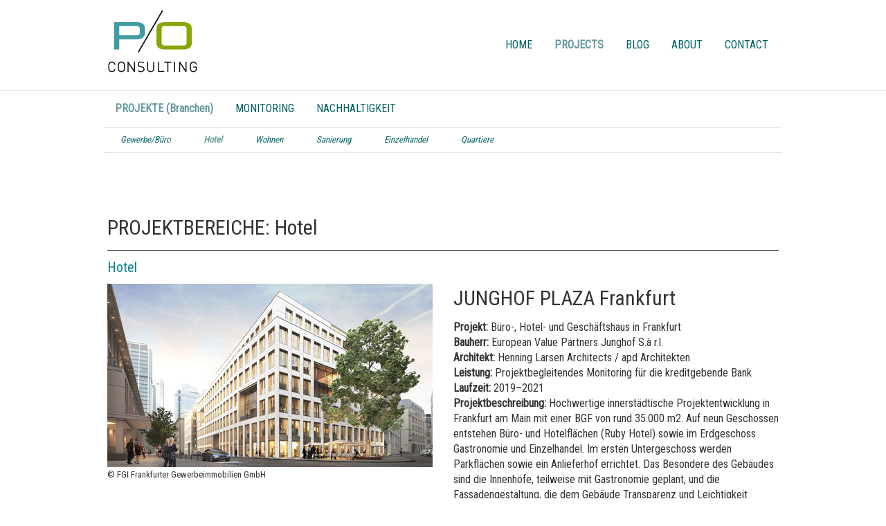

--- FILE ---
content_type: text/html; charset=UTF-8
request_url: https://www.po-consulting.com/projects/projekte-branchen/hotel/
body_size: 12985
content:
<!DOCTYPE html>
<html lang="de-DE"><head>
    <meta charset="utf-8"/>
    <link rel="dns-prefetch preconnect" href="https://u.jimcdn.com/" crossorigin="anonymous"/>
<link rel="dns-prefetch preconnect" href="https://assets.jimstatic.com/" crossorigin="anonymous"/>
<link rel="dns-prefetch preconnect" href="https://image.jimcdn.com" crossorigin="anonymous"/>
<link rel="dns-prefetch preconnect" href="https://fonts.jimstatic.com" crossorigin="anonymous"/>
<meta http-equiv="X-UA-Compatible" content="IE=edge"/>
<meta name="description" content="BauMonitoring von großen Bauvorhaben. Unsere Projekte umfassen Tower Riem München, NOI Techpark Südtirol in Italien, Airview Düsseldorf. Wir zertifizieren nach LEED, DGNB, BREEAM, ÖGNI, KlimaHaus."/>
<meta name="robots" content="index, follow, archive"/>
<meta property="st:section" content="BauMonitoring von großen Bauvorhaben. Unsere Projekte umfassen Tower Riem München, NOI Techpark Südtirol in Italien, Airview Düsseldorf. Wir zertifizieren nach LEED, DGNB, BREEAM, ÖGNI, KlimaHaus."/>
<meta name="generator" content="Jimdo Creator"/>
<meta name="twitter:title" content="Hotel"/>
<meta name="twitter:description" content="BauMonitoring von großen Bauvorhaben. Unsere Projekte umfassen Tower Riem München, NOI Techpark Südtirol in Italien, Airview Düsseldorf. Wir zertifizieren nach LEED, DGNB, BREEAM, ÖGNI, KlimaHaus."/>
<meta name="twitter:card" content="summary_large_image"/>
<meta property="og:url" content="http://www.po-consulting.com/projects/projekte-branchen/hotel/"/>
<meta property="og:title" content="Hotel"/>
<meta property="og:description" content="BauMonitoring von großen Bauvorhaben. Unsere Projekte umfassen Tower Riem München, NOI Techpark Südtirol in Italien, Airview Düsseldorf. Wir zertifizieren nach LEED, DGNB, BREEAM, ÖGNI, KlimaHaus."/>
<meta property="og:type" content="website"/>
<meta property="og:locale" content="de_DE"/>
<meta property="og:site_name" content="P/O Consulting München"/><title>Hotel - P/O Consulting München</title>
<link rel="shortcut icon" href="https://u.jimcdn.com/cms/o/sa87da97b09a0f189/img/favicon.png?t=1403269143"/>
    
<link rel="canonical" href="https://www.po-consulting.com/projects/projekte-branchen/hotel/"/>

        <script src="https://assets.jimstatic.com/ckies.js.7c38a5f4f8d944ade39b.js"></script>

        <script src="https://assets.jimstatic.com/cookieControl.js.b05bf5f4339fa83b8e79.js"></script>
    <script>window.CookieControlSet.setToNormal();</script>

    <style>html,body{margin:0}.hidden{display:none}.n{padding:5px}#emotion-header{position:relative}#emotion-header-logo,#emotion-header-title{position:absolute}</style>

        <link href="https://u.jimcdn.com/cms/o/sa87da97b09a0f189/layout/l22d18fad36ce5036/css/main.css?t=1769090429" rel="stylesheet" type="text/css" id="jimdo_main_css"/>
    <link href="https://u.jimcdn.com/cms/o/sa87da97b09a0f189/layout/l22d18fad36ce5036/css/layout.css?t=1734711800" rel="stylesheet" type="text/css" id="jimdo_layout_css"/>
    <link href="https://u.jimcdn.com/cms/o/sa87da97b09a0f189/layout/l22d18fad36ce5036/css/font.css?t=1769090429" rel="stylesheet" type="text/css" id="jimdo_font_css"/>
<script>     /* <![CDATA[ */     /*!  loadCss [c]2014 @scottjehl, Filament Group, Inc.  Licensed MIT */     window.loadCSS = window.loadCss = function(e,n,t){var r,l=window.document,a=l.createElement("link");if(n)r=n;else{var i=(l.body||l.getElementsByTagName("head")[0]).childNodes;r=i[i.length-1]}var o=l.styleSheets;a.rel="stylesheet",a.href=e,a.media="only x",r.parentNode.insertBefore(a,n?r:r.nextSibling);var d=function(e){for(var n=a.href,t=o.length;t--;)if(o[t].href===n)return e.call(a);setTimeout(function(){d(e)})};return a.onloadcssdefined=d,d(function(){a.media=t||"all"}),a};     window.onloadCSS = function(n,o){n.onload=function(){n.onload=null,o&&o.call(n)},"isApplicationInstalled"in navigator&&"onloadcssdefined"in n&&n.onloadcssdefined(o)}     /* ]]> */ </script>     <script>
// <![CDATA[
onloadCSS(loadCss('https://assets.jimstatic.com/web_oldtemplate.css.1f35dce211e2f1e96aff54c2427e23ae.css') , function() {
    this.id = 'jimdo_web_css';
});
// ]]>
</script>
<link href="https://assets.jimstatic.com/web_oldtemplate.css.1f35dce211e2f1e96aff54c2427e23ae.css" rel="preload" as="style"/>
<noscript>
<link href="https://assets.jimstatic.com/web_oldtemplate.css.1f35dce211e2f1e96aff54c2427e23ae.css" rel="stylesheet"/>
</noscript>
    <script>
    //<![CDATA[
        var jimdoData = {"isTestserver":false,"isLcJimdoCom":false,"isJimdoHelpCenter":false,"isProtectedPage":false,"cstok":"","cacheJsKey":"186e98539df89cc886f14e370fca1791cd2ed440","cacheCssKey":"186e98539df89cc886f14e370fca1791cd2ed440","cdnUrl":"https:\/\/assets.jimstatic.com\/","minUrl":"https:\/\/assets.jimstatic.com\/app\/cdn\/min\/file\/","authUrl":"https:\/\/a.jimdo.com\/","webPath":"https:\/\/www.po-consulting.com\/","appUrl":"https:\/\/a.jimdo.com\/","cmsLanguage":"de_DE","isFreePackage":false,"mobile":false,"isDevkitTemplateUsed":false,"isTemplateResponsive":false,"websiteId":"sa87da97b09a0f189","pageId":2789920524,"packageId":3,"shop":{"deliveryTimeTexts":{"1":"1 - 3 Tage Lieferzeit","2":"3 - 5 Tage Lieferzeit","3":"5 - 8 Tage Lieferzeit"},"checkoutButtonText":"Zur Kasse","isReady":false,"currencyFormat":{"pattern":"#,##0.00 \u00a4","convertedPattern":"#,##0.00 $","symbols":{"GROUPING_SEPARATOR":".","DECIMAL_SEPARATOR":",","CURRENCY_SYMBOL":"\u20ac"}},"currencyLocale":"de_DE"},"tr":{"gmap":{"searchNotFound":"Die angegebene Adresse konnte nicht gefunden werden.","routeNotFound":"Die Anfahrtsroute konnte nicht berechnet werden. M\u00f6gliche Gr\u00fcnde: Die Startadresse ist zu ungenau oder zu weit von der Zieladresse entfernt."},"shop":{"checkoutSubmit":{"next":"N\u00e4chster Schritt","wait":"Bitte warten"},"paypalError":"Da ist leider etwas schiefgelaufen. Bitte versuche es erneut!","cartBar":"Zum Warenkorb","maintenance":"Dieser Shop ist vor\u00fcbergehend leider nicht erreichbar. Bitte probieren Sie es sp\u00e4ter noch einmal.","addToCartOverlay":{"productInsertedText":"Der Artikel wurde dem Warenkorb hinzugef\u00fcgt.","continueShoppingText":"Weiter einkaufen","reloadPageText":"neu laden"},"notReadyText":"Dieser Shop ist noch nicht vollst\u00e4ndig eingerichtet.","numLeftText":"Mehr als {:num} Exemplare dieses Artikels sind z.Z. leider nicht verf\u00fcgbar.","oneLeftText":"Es ist leider nur noch ein Exemplar dieses Artikels verf\u00fcgbar."},"common":{"timeout":"Es ist ein Fehler aufgetreten. Die von dir ausgew\u00e4hlte Aktion wurde abgebrochen. Bitte versuche es in ein paar Minuten erneut."},"form":{"badRequest":"Es ist ein Fehler aufgetreten: Die Eingaben konnten leider nicht \u00fcbermittelt werden. Bitte versuche es sp\u00e4ter noch einmal!"}},"jQuery":"jimdoGen002","isJimdoMobileApp":false,"bgConfig":null,"bgFullscreen":null,"responsiveBreakpointLandscape":767,"responsiveBreakpointPortrait":480,"copyableHeadlineLinks":false,"tocGeneration":false,"googlemapsConsoleKey":false,"loggingForAnalytics":false,"loggingForPredefinedPages":false,"isFacebookPixelIdEnabled":false,"userAccountId":"6e7d680b-764c-4e29-9993-bde1b02e0442"};
    // ]]>
</script>

     <script> (function(window) { 'use strict'; var regBuff = window.__regModuleBuffer = []; var regModuleBuffer = function() { var args = [].slice.call(arguments); regBuff.push(args); }; if (!window.regModule) { window.regModule = regModuleBuffer; } })(window); </script>
    <script src="https://assets.jimstatic.com/web.js.58bdb3da3da85b5697c0.js" async="true"></script>
    <script src="https://assets.jimstatic.com/at.js.62588d64be2115a866ce.js"></script>

<style type="text-css">
<![CDATA[

#emotion-header-container .gutter {background-color: #ffffff !important;}

]]>
</style>


<script type="text/javascript" src="https://ajax.googleapis.com/ajax/libs/jquery/1.3.2/jquery.min.js">
</script>

<script type="text/javascript" src="https://u.jimcdn.com/www62/o/se2638f08eddfc235/userlayout/js/fadeslideshow.js">
//<![CDATA[

/***********************************************
* Ultimate Fade In Slideshow v2.0- (c) Dynamic Drive DHTML code library (www.dynamicdrive.com)
* This notice MUST stay intact for legal use
* Visit Dynamic Drive at http://www.dynamicdrive.com/ for this script and 100s more
***********************************************/

//]]>
</script>

<script type="text/javascript">
//<![CDATA[

var mygallery=new fadeSlideShow({
    wrapperid: "fadeshow1", //ID of blank DIV on page to house Slideshow
    dimensions: [960, 471], //width/height of gallery in pixels. Should reflect dimensions of largest image
    imagearray: [
        ["http://u.jimdo.com/www70/o/sa87da97b09a0f189/img/ie5e7aa9e61e972b7/1417437368/orig/image.jpg", "", "", ""],
["http://u.jimdo.com/www70/o/sa87da97b09a0f189/img/i4a647c279f8185eb/1417626016/orig/image.jpg", "", "", ""],
["http://u.jimdo.com/www70/o/sa87da97b09a0f189/img/i6c654705d51a7f66/1417626058/orig/image.jpg", "", "", ""],
["http://u.jimdo.com/www400/o/sa87da97b09a0f189/img/ied94093d717a10af/1441632993/orig/image.jpg", "", "", ""]


],
    displaymode: {type:'auto', pause:3000, cycles:0, wraparound:false, randomize:false},
    persist: false, //remember last viewed slide and recall within same session?
    fadeduration: 0, //transition duration (milliseconds)
    descreveal: "peekaboo",
    togglerid: "slideshowtoggler"
})

//]]>
</script>
    
</head>

<body class="body cc-page cc-pagemode-default cc-content-parent" id="page-2789920524">

<div id="cc-inner" class="cc-content-parent"><div class="topbar mw">
	<div class="wrap">
		<div class="emotion">
		    
<div id="emotion-header" data-action="emoHeader" style="background: transparent;width: 300px; height: 91px;">
            <a href="https://www.po-consulting.com/" style="border: 0; text-decoration: none; cursor: pointer;">
    
    <img src="https://u.jimcdn.com/cms/o/sa87da97b09a0f189/emotion/crop/header.png?t=1403266879" id="emotion-header-img" alt=""/>



    


    <strong id="emotion-header-title" style="             left: 0%;             top: 4%;             font: normal normal 38px/120% Oswald, sans-serif;             color: #49A9E9;                             display: none;                         "></strong>
            </a>
        </div>


		</div>
		<div class="header">
			<div class="ct"></div>
			<div class="nav">
				<div data-container="navigation"><div class="j-nav-variant-standard"><ul id="mainNav1" class="mainNav1"><li id="cc-nav-view-1989812624"><a href="/" class="level_1"><span>HOME</span></a></li><li id="cc-nav-view-2789919124"><a href="/projects/" class="parent level_1"><span>PROJECTS</span></a></li><li id="cc-nav-view-2368673424"><a href="/blog/" class="level_1"><span>BLOG</span></a></li><li id="cc-nav-view-1989812724"><a href="/about-1/" class="level_1"><span>ABOUT</span></a></li><li id="cc-nav-view-2007785924"><a href="/contact/" class="level_1"><span>CONTACT</span></a></li></ul></div></div>
			</div>
		</div>
	</div>
</div>
<div id="container" class="mw cc-content-parent">
	<div class="wrap cc-content-parent">
		<div class="subnav">
	        <div data-container="navigation"><div class="j-nav-variant-standard"><ul id="mainNav2" class="mainNav2"><li id="cc-nav-view-2789917424"><a href="/projects/projekte-branchen/" class="parent level_2"><span>PROJEKTE (Branchen)</span></a></li><li id="cc-nav-view-2789917524"><a href="/projects/monitoring/" class="level_2"><span>MONITORING</span></a></li><li id="cc-nav-view-2789917624"><a href="/projects/nachhaltigkeit/" class="level_2"><span>NACHHALTIGKEIT</span></a></li></ul></div></div>
	        <div data-container="navigation"><div class="j-nav-variant-standard"><ul id="mainNav3" class="mainNav3"><li id="cc-nav-view-2789918924"><a href="/projects/projekte-branchen/gewerbe-büro/" class="level_3"><span>Gewerbe/Büro</span></a></li><li id="cc-nav-view-2789920524"><a href="/projects/projekte-branchen/hotel/" class="current level_3"><span>Hotel</span></a></li><li id="cc-nav-view-2789920724"><a href="/projects/projekte-branchen/wohnen/" class="level_3"><span>Wohnen</span></a></li><li id="cc-nav-view-2789921124"><a href="/projects/projekte-branchen/sanierung/" class="level_3"><span>Sanierung</span></a></li><li id="cc-nav-view-2789921924"><a href="/projects/projekte-branchen/einzelhandel/" class="level_3"><span>Einzelhandel</span></a></li><li id="cc-nav-view-2789922224"><a href="/projects/projekte-branchen/quartiere/" class="level_3"><span>Quartiere</span></a></li></ul></div></div>
		</div>
		<div class="content cc-content-parent">
			<div id="content_area" data-container="content"><div id="content_start"></div>
        
        <div id="cc-matrix-4528546124"><div id="cc-m-15462726824" class="j-module n j-header "><h1 class="" id="cc-m-header-15462726824">PROJEKTBEREICHE: Hotel</h1></div><div id="cc-m-15462726924" class="j-module n j-hr ">    <div class="hr"></div>
</div><div id="cc-m-15462727124" class="j-module n j-header "><h3 class="" id="cc-m-header-15462727124">Hotel</h3></div><div id="cc-m-16018073924" class="j-module n j-hgrid ">    <div class="cc-m-hgrid-column" style="width: 49%;">
        <div id="cc-matrix-4669433024"><div id="cc-m-16018074024" class="j-module n j-imageSubtitle "><figure class="cc-imagewrapper cc-m-image-align-1 cc-m-width-maxed">
<img srcset="https://image.jimcdn.com/app/cms/image/transf/dimension=320x10000:format=jpg/path/sa87da97b09a0f189/image/iff366cead6c8e386/version/1610629760/image.jpg 320w, https://image.jimcdn.com/app/cms/image/transf/dimension=470x10000:format=jpg/path/sa87da97b09a0f189/image/iff366cead6c8e386/version/1610629760/image.jpg 470w, https://image.jimcdn.com/app/cms/image/transf/dimension=640x10000:format=jpg/path/sa87da97b09a0f189/image/iff366cead6c8e386/version/1610629760/image.jpg 640w, https://image.jimcdn.com/app/cms/image/transf/none/path/sa87da97b09a0f189/image/iff366cead6c8e386/version/1610629760/image.jpg 940w" sizes="(min-width: 470px) 470px, 100vw" id="cc-m-imagesubtitle-image-16018074024" src="https://image.jimcdn.com/app/cms/image/transf/dimension=470x10000:format=jpg/path/sa87da97b09a0f189/image/iff366cead6c8e386/version/1610629760/image.jpg" alt="© FGI Frankfurter Gewerbeimmobilien GmbH" class="" data-src-width="940" data-src-height="529" data-src="https://image.jimcdn.com/app/cms/image/transf/dimension=470x10000:format=jpg/path/sa87da97b09a0f189/image/iff366cead6c8e386/version/1610629760/image.jpg" data-image-id="10132123024"/><figcaption style="width: 470px">© FGI Frankfurter Gewerbeimmobilien GmbH</figcaption>    

</figure>

<div class="cc-clear"></div>
<script id="cc-m-reg-16018074024">// <![CDATA[

    window.regModule("module_imageSubtitle", {"data":{"imageExists":true,"hyperlink":"","hyperlink_target":"","hyperlinkAsString":"","pinterest":"0","id":16018074024,"widthEqualsContent":"1","resizeWidth":"470","resizeHeight":265},"id":16018074024});
// ]]>
</script></div></div>    </div>
            <div class="cc-m-hgrid-separator" data-display="cms-only"><div></div></div>
        <div class="cc-m-hgrid-column last" style="width: 49%;">
        <div id="cc-matrix-4669433124"><div id="cc-m-16018074124" class="j-module n j-header "><h1 class="" id="cc-m-header-16018074124">JUNGHOF PLAZA Frankfurt</h1></div><div id="cc-m-16018074224" class="j-module n j-text "><p>
    <strong>Projekt:</strong> Büro-, Hotel- und Geschäftshaus in Frankfurt
</p>

<p>
    <strong>Bauherr:</strong> European Value Partners Junghof S.à r.l.
</p>

<p>
    <strong>Architekt:</strong> Henning Larsen Architects / apd Architekten
</p>

<p>
    <strong>Leistung:</strong> Projektbegleitendes Monitoring für die kreditgebende Bank
</p>

<p>
    <strong>Laufzeit:</strong> 2019–2021
</p>

<p>
    <strong>Projektbeschreibung:</strong> Hochwertige innerstädtische Projektentwicklung in Frankfurt am Main mit einer BGF von rund 35.000 m2. Auf neun Geschossen entstehen Büro- und Hotelflächen
    (Ruby Hotel) sowie im Erdgeschoss Gastronomie und Einzelhandel. Im ersten Untergeschoss werden Parkflächen sowie ein Anlieferhof errichtet. Das Besondere des Gebäudes sind die Innenhöfe,
    teilweise mit Gastronomie geplant, und die Fassadengestaltung, die dem Gebäude Transparenz und Leichtigkeit verleihen.
</p>

<p>
    Der auf dem Grundstück vorhandene Baukörper wurde revitalisiert. Die unterirdische Tiefgarage im 2. und 3. Untergeschoss wurde während der Bauzeit durchgehend als öffentliche Parkgarage genutzt.
</p>

<p>
    <a href="http://www.junghofplaza.net" target="_blank" title="www.junghofplaza.net">www.junghofplaza.net</a><a href="http://www.junghofplaza.net/" style="color: #0563c1;" target="_top"></a>
</p></div></div>    </div>
    
<div class="cc-m-hgrid-overlay" data-display="cms-only"></div>

<br class="cc-clear"/>

</div><div id="cc-m-15462727024" class="j-module n j-spacing "><div class="cc-m-spacing-wrapper">

    <div class="cc-m-spacer" style="height: 20px;">
    
</div>

    </div>
</div><div id="cc-m-15462730124" class="j-module n j-spacing "><div class="cc-m-spacing-wrapper">

    <div class="cc-m-spacer" style="height: 20px;">
    
</div>

    </div>
</div><div id="cc-m-15462734524" class="j-module n j-hgrid ">    <div class="cc-m-hgrid-column" style="width: 49%;">
        <div id="cc-matrix-4528549124"><div id="cc-m-15462734624" class="j-module n j-imageSubtitle "><figure class="cc-imagewrapper cc-m-image-align-1 cc-m-width-maxed">
<a href="javascript:;" rel="lightbox" data-href="https://image.jimcdn.com/app/cms/image/transf/dimension=origxorig:format=jpg/path/sa87da97b09a0f189/image/i427fd8f470c0c532/version/1561479144/image.jpg" data-title="© formstadt"><img srcset="https://image.jimcdn.com/app/cms/image/transf/dimension=320x10000:format=jpg/path/sa87da97b09a0f189/image/i427fd8f470c0c532/version/1561479144/image.jpg 320w, https://image.jimcdn.com/app/cms/image/transf/dimension=470x10000:format=jpg/path/sa87da97b09a0f189/image/i427fd8f470c0c532/version/1561479144/image.jpg 470w, https://image.jimcdn.com/app/cms/image/transf/dimension=640x10000:format=jpg/path/sa87da97b09a0f189/image/i427fd8f470c0c532/version/1561479144/image.jpg 640w, https://image.jimcdn.com/app/cms/image/transf/dimension=940x10000:format=jpg/path/sa87da97b09a0f189/image/i427fd8f470c0c532/version/1561479144/image.jpg 940w" sizes="(min-width: 470px) 470px, 100vw" id="cc-m-imagesubtitle-image-15462734624" src="https://image.jimcdn.com/app/cms/image/transf/dimension=470x10000:format=jpg/path/sa87da97b09a0f189/image/i427fd8f470c0c532/version/1561479144/image.jpg" alt="© formstadt" class="" data-src-width="978" data-src-height="471" data-src="https://image.jimcdn.com/app/cms/image/transf/dimension=470x10000:format=jpg/path/sa87da97b09a0f189/image/i427fd8f470c0c532/version/1561479144/image.jpg" data-image-id="9784607324"/></a><figcaption style="width: 470px">© formstadt</figcaption>    

</figure>

<div class="cc-clear"></div>
<script id="cc-m-reg-15462734624">// <![CDATA[

    window.regModule("module_imageSubtitle", {"data":{"imageExists":true,"hyperlink":"","hyperlink_target":"","hyperlinkAsString":"","pinterest":"0","id":15462734624,"widthEqualsContent":"1","resizeWidth":"470","resizeHeight":227},"variant":"default","selector":"#cc-m-15462734624","id":15462734624});
// ]]>
</script></div></div>    </div>
            <div class="cc-m-hgrid-separator" data-display="cms-only"><div></div></div>
        <div class="cc-m-hgrid-column last" style="width: 49%;">
        <div id="cc-matrix-4528549224"><div id="cc-m-15462734724" class="j-module n j-header "><h1 class="" id="cc-m-header-15462734724">Leonardo Hotel München</h1></div><div id="cc-m-15462734824" class="j-module n j-text "><p>
    Projekt: Leonardo Hotel München, Carl-Wery-Straße
</p>

<p>
    Bauherr: Projektgesellschaft der Investa Immobiliengruppe
</p>

<p>
    Auftraggeber: pbb Deutsche Pfandbriefbank
</p>

<p>
    Leistung: Projektbegleitendes Monitoring für die kreditgebende Bank
</p>

<p>
    Laufzeit: 2015–2017
</p>

<p>
     
</p>

<p>
    Projektbeschreibung: Neubau eines 4*-Hotels mit 220 Zimmern und einer Bruttogeschossfläche von 11.800qm im Münchner Süden.
</p></div></div>    </div>
    
<div class="cc-m-hgrid-overlay" data-display="cms-only"></div>

<br class="cc-clear"/>

</div><div id="cc-m-15462731124" class="j-module n j-spacing "><div class="cc-m-spacing-wrapper">

    <div class="cc-m-spacer" style="height: 30px;">
    
</div>

    </div>
</div><div id="cc-m-15462732924" class="j-module n j-hgrid ">    <div class="cc-m-hgrid-column" style="width: 49%;">
        <div id="cc-matrix-4528548424"><div id="cc-m-15462733024" class="j-module n j-imageSubtitle "><figure class="cc-imagewrapper cc-m-image-align-1 cc-m-width-maxed">
<a href="javascript:;" rel="lightbox" data-href="https://image.jimcdn.com/app/cms/image/transf/dimension=origxorig:format=jpg/path/sa87da97b09a0f189/image/iae9fb17ed22ca414/version/1561479143/image.jpg" data-title="© Investa"><img srcset="https://image.jimcdn.com/app/cms/image/transf/dimension=320x10000:format=jpg/path/sa87da97b09a0f189/image/iae9fb17ed22ca414/version/1561479143/image.jpg 320w, https://image.jimcdn.com/app/cms/image/transf/dimension=470x10000:format=jpg/path/sa87da97b09a0f189/image/iae9fb17ed22ca414/version/1561479143/image.jpg 470w, https://image.jimcdn.com/app/cms/image/transf/dimension=640x10000:format=jpg/path/sa87da97b09a0f189/image/iae9fb17ed22ca414/version/1561479143/image.jpg 640w, https://image.jimcdn.com/app/cms/image/transf/dimension=940x10000:format=jpg/path/sa87da97b09a0f189/image/iae9fb17ed22ca414/version/1561479143/image.jpg 940w" sizes="(min-width: 470px) 470px, 100vw" id="cc-m-imagesubtitle-image-15462733024" src="https://image.jimcdn.com/app/cms/image/transf/dimension=470x10000:format=jpg/path/sa87da97b09a0f189/image/iae9fb17ed22ca414/version/1561479143/image.jpg" alt="© Investa" class="" data-src-width="978" data-src-height="471" data-src="https://image.jimcdn.com/app/cms/image/transf/dimension=470x10000:format=jpg/path/sa87da97b09a0f189/image/iae9fb17ed22ca414/version/1561479143/image.jpg" data-image-id="9784607024"/></a><figcaption style="width: 470px">© Investa</figcaption>    

</figure>

<div class="cc-clear"></div>
<script id="cc-m-reg-15462733024">// <![CDATA[

    window.regModule("module_imageSubtitle", {"data":{"imageExists":true,"hyperlink":"","hyperlink_target":"","hyperlinkAsString":"","pinterest":"0","id":15462733024,"widthEqualsContent":"1","resizeWidth":"470","resizeHeight":227},"variant":"default","selector":"#cc-m-15462733024","id":15462733024});
// ]]>
</script></div></div>    </div>
            <div class="cc-m-hgrid-separator" data-display="cms-only"><div></div></div>
        <div class="cc-m-hgrid-column last" style="width: 49%;">
        <div id="cc-matrix-4528548524"><div id="cc-m-15462733124" class="j-module n j-header "><h1 class="" id="cc-m-header-15462733124">Leonardo Hotel Dortmund</h1></div><div id="cc-m-15462733224" class="j-module n j-text "><p>
    Projekt: Leonardo Hotel Dortmund
</p>

<p>
    Bauherr: Investa Real Estate
</p>

<p>
    Auftraggeber: pbb Deutsche Pfandbriefbank
</p>

<p>
    Leistung: Projektbegleitendes Monitoring für die kreditgebende Bank
</p>

<p>
    Laufzeit: 2017–2019
</p>

<p>
     
</p>

<p>
    Projektbeschreibung: 
</p>

<p>
    Neubau eines 3*+Hotels mit 190 Zimmern und einer Bruttogeschossfläche von 10.000 m2 im Zentrum von Dortmund.
</p></div></div>    </div>
    
<div class="cc-m-hgrid-overlay" data-display="cms-only"></div>

<br class="cc-clear"/>

</div><div id="cc-m-15462732824" class="j-module n j-spacing "><div class="cc-m-spacing-wrapper">

    <div class="cc-m-spacer" style="height: 30px;">
    
</div>

    </div>
</div><div id="cc-m-15462732424" class="j-module n j-hgrid ">    <div class="cc-m-hgrid-column" style="width: 49%;">
        <div id="cc-matrix-4528548224"><div id="cc-m-15462732524" class="j-module n j-imageSubtitle "><figure class="cc-imagewrapper cc-m-image-align-1 cc-m-width-maxed">
<a href="javascript:;" rel="lightbox" data-href="https://image.jimcdn.com/app/cms/image/transf/dimension=origxorig:format=jpg/path/sa87da97b09a0f189/image/i8ebbfe7ac81ddb90/version/1561479143/image.jpg" data-title="© Quelle: parterre / Michael Winkelmann"><img srcset="https://image.jimcdn.com/app/cms/image/transf/dimension=320x10000:format=jpg/path/sa87da97b09a0f189/image/i8ebbfe7ac81ddb90/version/1561479143/image.jpg 320w, https://image.jimcdn.com/app/cms/image/transf/dimension=470x10000:format=jpg/path/sa87da97b09a0f189/image/i8ebbfe7ac81ddb90/version/1561479143/image.jpg 470w, https://image.jimcdn.com/app/cms/image/transf/dimension=640x10000:format=jpg/path/sa87da97b09a0f189/image/i8ebbfe7ac81ddb90/version/1561479143/image.jpg 640w, https://image.jimcdn.com/app/cms/image/transf/dimension=940x10000:format=jpg/path/sa87da97b09a0f189/image/i8ebbfe7ac81ddb90/version/1561479143/image.jpg 940w" sizes="(min-width: 470px) 470px, 100vw" id="cc-m-imagesubtitle-image-15462732524" src="https://image.jimcdn.com/app/cms/image/transf/dimension=470x10000:format=jpg/path/sa87da97b09a0f189/image/i8ebbfe7ac81ddb90/version/1561479143/image.jpg" alt="© Quelle: parterre / Michael Winkelmann" class="" data-src-width="978" data-src-height="471" data-src="https://image.jimcdn.com/app/cms/image/transf/dimension=470x10000:format=jpg/path/sa87da97b09a0f189/image/i8ebbfe7ac81ddb90/version/1561479143/image.jpg" data-image-id="9784606924"/></a><figcaption style="width: 470px">© Quelle: parterre / Michael Winkelmann</figcaption>    

</figure>

<div class="cc-clear"></div>
<script id="cc-m-reg-15462732524">// <![CDATA[

    window.regModule("module_imageSubtitle", {"data":{"imageExists":true,"hyperlink":"","hyperlink_target":"","hyperlinkAsString":"","pinterest":"0","id":15462732524,"widthEqualsContent":"1","resizeWidth":"470","resizeHeight":227},"variant":"default","selector":"#cc-m-15462732524","id":15462732524});
// ]]>
</script></div></div>    </div>
            <div class="cc-m-hgrid-separator" data-display="cms-only"><div></div></div>
        <div class="cc-m-hgrid-column last" style="width: 49%;">
        <div id="cc-matrix-4528548324"><div id="cc-m-15462732624" class="j-module n j-header "><h1 class="" id="cc-m-header-15462732624">NYX Hotel Hamburg</h1></div><div id="cc-m-15462732724" class="j-module n j-text "><p>
    Projekt: NYX Hotel Hamburg City Süd
</p>

<p>
    Bauherr: Investa Real Estate
</p>

<p>
    Auftraggeber: pbb Deutsche Pfandbriefbank
</p>

<p>
    Leistung: Projektbegleitendes Monitoring für die kreditgebende Bank
</p>

<p>
    Laufzeit: 2017–2023
</p>

<p>
     
</p>

<p>
    Projektbeschreibung: 
</p>

<p>
    Neubau eines 3*+Hotels mit 236 Zimmern und einer Bruttogeschossfläche von 11.000 m2 in Hamburg.
</p></div></div>    </div>
    
<div class="cc-m-hgrid-overlay" data-display="cms-only"></div>

<br class="cc-clear"/>

</div><div id="cc-m-15462731724" class="j-module n j-spacing "><div class="cc-m-spacing-wrapper">

    <div class="cc-m-spacer" style="height: 20px;">
    
</div>

    </div>
</div><div id="cc-m-15462730724" class="j-module n j-hgrid ">    <div class="cc-m-hgrid-column" style="width: 49%;">
        <div id="cc-matrix-4528547624"><div id="cc-m-15462730824" class="j-module n j-imageSubtitle "><figure class="cc-imagewrapper cc-m-image-align-1 cc-m-width-maxed">
<a href="javascript:;" rel="lightbox" data-href="https://image.jimcdn.com/app/cms/image/transf/dimension=origxorig:format=jpg/path/sa87da97b09a0f189/image/ib8ca87423568c934/version/1561479142/image.jpg" data-title="© Quelle: Groß &amp; Partner / Hadi Teherani Architects"><img srcset="https://image.jimcdn.com/app/cms/image/transf/dimension=320x10000:format=jpg/path/sa87da97b09a0f189/image/ib8ca87423568c934/version/1561479142/image.jpg 320w, https://image.jimcdn.com/app/cms/image/transf/dimension=470x10000:format=jpg/path/sa87da97b09a0f189/image/ib8ca87423568c934/version/1561479142/image.jpg 470w, https://image.jimcdn.com/app/cms/image/transf/dimension=640x10000:format=jpg/path/sa87da97b09a0f189/image/ib8ca87423568c934/version/1561479142/image.jpg 640w, https://image.jimcdn.com/app/cms/image/transf/dimension=940x10000:format=jpg/path/sa87da97b09a0f189/image/ib8ca87423568c934/version/1561479142/image.jpg 940w" sizes="(min-width: 470px) 470px, 100vw" id="cc-m-imagesubtitle-image-15462730824" src="https://image.jimcdn.com/app/cms/image/transf/dimension=470x10000:format=jpg/path/sa87da97b09a0f189/image/ib8ca87423568c934/version/1561479142/image.jpg" alt="© Quelle: Groß &amp; Partner / Hadi Teherani Architects" class="" data-src-width="978" data-src-height="471" data-src="https://image.jimcdn.com/app/cms/image/transf/dimension=470x10000:format=jpg/path/sa87da97b09a0f189/image/ib8ca87423568c934/version/1561479142/image.jpg" data-image-id="9784606624"/></a><figcaption style="width: 470px">© Quelle: Groß &amp; Partner / Hadi Teherani Architects</figcaption>    

</figure>

<div class="cc-clear"></div>
<script id="cc-m-reg-15462730824">// <![CDATA[

    window.regModule("module_imageSubtitle", {"data":{"imageExists":true,"hyperlink":"","hyperlink_target":"","hyperlinkAsString":"","pinterest":"0","id":15462730824,"widthEqualsContent":"1","resizeWidth":"470","resizeHeight":227},"variant":"default","selector":"#cc-m-15462730824","id":15462730824});
// ]]>
</script></div></div>    </div>
            <div class="cc-m-hgrid-separator" data-display="cms-only"><div></div></div>
        <div class="cc-m-hgrid-column last" style="width: 49%;">
        <div id="cc-matrix-4528547724"><div id="cc-m-15462730924" class="j-module n j-header "><h1 class="" id="cc-m-header-15462730924">THE SPIN, Hotel Frankfurt</h1></div><div id="cc-m-15462731024" class="j-module n j-text "><p>
    Projekt: Hotel- und Büro-Hochhaus am Güterplatz, Frankfurt
</p>

<p>
    Bauherr: Groß &amp; Partner
</p>

<p>
    Auftraggeber: pbb Deutsche Pfandbriefbank
</p>

<p>
    Leistung: Projektbegleitendes Monitoring für die kreditgebende Bank
</p>

<p>
    Laufzeit: 2018–2021
</p>

<p>
     
</p>

<p>
    Projektbeschreibung: 
</p>

<p>
    Beim Projekt Güterplatz handelt es sich um einen Hotel- und Bürohochhauskomplex in Frankfurt am Main mit insgesamt 32 Stockwerken nach Plänen von Hadi Teherani.
</p>

<p>
    Zur Website
</p></div></div>    </div>
    
<div class="cc-m-hgrid-overlay" data-display="cms-only"></div>

<br class="cc-clear"/>

</div><div id="cc-m-15515433224" class="j-module n j-spacing "><div class="cc-m-spacing-wrapper">

    <div class="cc-m-spacer" style="height: 20px;">
    
</div>

    </div>
</div><div id="cc-m-15463348624" class="j-module n j-header "><h1 class="" id="cc-m-header-15463348624">PROJEKTE (nach Branchen)</h1></div><div id="cc-m-15463349024" class="j-module n j-hr ">    <div class="hr"></div>
</div><div id="cc-m-15463358324" class="j-module n j-hgrid ">    <div class="cc-m-hgrid-column" style="width: 31.7%;">
        <div id="cc-matrix-4528679524"><div id="cc-m-15463358424" class="j-module n j-text "><p>
    <span style="font-size: 16px;" mce-data-marked="1"><strong>Gewerbe/Büro</strong></span>
</p></div><div id="cc-m-15463358524" class="j-module n j-imageSubtitle "><figure class="cc-imagewrapper cc-m-image-align-1 cc-m-width-maxed">
<a href="/projects/projekte-branchen/gewerbe-büro/"><img srcset="https://image.jimcdn.com/app/cms/image/transf/dimension=301x10000:format=jpg/path/sa87da97b09a0f189/image/i529c14aadfa00d08/version/1613982927/image.jpg 301w, https://image.jimcdn.com/app/cms/image/transf/dimension=320x10000:format=jpg/path/sa87da97b09a0f189/image/i529c14aadfa00d08/version/1613982927/image.jpg 320w, https://image.jimcdn.com/app/cms/image/transf/none/path/sa87da97b09a0f189/image/i529c14aadfa00d08/version/1613982927/image.jpg 470w" sizes="(min-width: 301px) 301px, 100vw" id="cc-m-imagesubtitle-image-15463358524" src="https://image.jimcdn.com/app/cms/image/transf/dimension=301x10000:format=jpg/path/sa87da97b09a0f189/image/i529c14aadfa00d08/version/1613982927/image.jpg" alt="" class="" data-src-width="470" data-src-height="226" data-src="https://image.jimcdn.com/app/cms/image/transf/dimension=301x10000:format=jpg/path/sa87da97b09a0f189/image/i529c14aadfa00d08/version/1613982927/image.jpg" data-image-id="9785141324"/></a>    

</figure>

<div class="cc-clear"></div>
<script id="cc-m-reg-15463358524">// <![CDATA[

    window.regModule("module_imageSubtitle", {"data":{"imageExists":true,"hyperlink":"\/app\/sa87da97b09a0f189\/p312f944a0bf4a4ec\/","hyperlink_target":"","hyperlinkAsString":"Gewerbe\/B\u00fcro","pinterest":"0","id":15463358524,"widthEqualsContent":"1","resizeWidth":"301","resizeHeight":145},"id":15463358524});
// ]]>
</script></div></div>    </div>
            <div class="cc-m-hgrid-separator" data-display="cms-only"><div></div></div>
        <div class="cc-m-hgrid-column" style="width: 32.28%;">
        <div id="cc-matrix-4528679624"><div id="cc-m-15463358624" class="j-module n j-text "><p>
    <span style="font-size: 16px;" mce-data-marked="1"><strong>Hotel</strong></span>
</p></div><div id="cc-m-15463358724" class="j-module n j-imageSubtitle "><figure class="cc-imagewrapper cc-m-image-align-1">
<a href="/projects/projekte-branchen/hotel/"><img srcset="https://image.jimcdn.com/app/cms/image/transf/dimension=301x10000:format=jpg/path/sa87da97b09a0f189/image/ie9cc2098e0889837/version/1613982939/image.jpg 301w, https://image.jimcdn.com/app/cms/image/transf/dimension=320x10000:format=jpg/path/sa87da97b09a0f189/image/ie9cc2098e0889837/version/1613982939/image.jpg 320w, https://image.jimcdn.com/app/cms/image/transf/none/path/sa87da97b09a0f189/image/ie9cc2098e0889837/version/1613982939/image.jpg 470w" sizes="(min-width: 301px) 301px, 100vw" id="cc-m-imagesubtitle-image-15463358724" src="https://image.jimcdn.com/app/cms/image/transf/dimension=301x10000:format=jpg/path/sa87da97b09a0f189/image/ie9cc2098e0889837/version/1613982939/image.jpg" alt="" class="" data-src-width="470" data-src-height="226" data-src="https://image.jimcdn.com/app/cms/image/transf/dimension=301x10000:format=jpg/path/sa87da97b09a0f189/image/ie9cc2098e0889837/version/1613982939/image.jpg" data-image-id="9785141424"/></a>    

</figure>

<div class="cc-clear"></div>
<script id="cc-m-reg-15463358724">// <![CDATA[

    window.regModule("module_imageSubtitle", {"data":{"imageExists":true,"hyperlink":"\/app\/sa87da97b09a0f189\/p94a63c8296649437\/","hyperlink_target":"","hyperlinkAsString":"Hotel","pinterest":"0","id":15463358724,"widthEqualsContent":"0","resizeWidth":"301","resizeHeight":145},"id":15463358724});
// ]]>
</script></div></div>    </div>
            <div class="cc-m-hgrid-separator" data-display="cms-only"><div></div></div>
        <div class="cc-m-hgrid-column last" style="width: 31.99%;">
        <div id="cc-matrix-4528679724"><div id="cc-m-15463358824" class="j-module n j-text "><p>
    <span style="font-size: 16px;" mce-data-marked="1"><strong>Wohnen</strong></span>
</p></div><div id="cc-m-15463358924" class="j-module n j-imageSubtitle "><figure class="cc-imagewrapper cc-m-image-align-1">
<a href="/projects/projekte-branchen/wohnen/"><img srcset="https://image.jimcdn.com/app/cms/image/transf/dimension=301x10000:format=jpg/path/sa87da97b09a0f189/image/i6d0e746f48e7b07b/version/1561555351/image.jpg 301w, https://image.jimcdn.com/app/cms/image/transf/dimension=320x10000:format=jpg/path/sa87da97b09a0f189/image/i6d0e746f48e7b07b/version/1561555351/image.jpg 320w, https://image.jimcdn.com/app/cms/image/transf/dimension=602x10000:format=jpg/path/sa87da97b09a0f189/image/i6d0e746f48e7b07b/version/1561555351/image.jpg 602w" sizes="(min-width: 301px) 301px, 100vw" id="cc-m-imagesubtitle-image-15463358924" src="https://image.jimcdn.com/app/cms/image/transf/dimension=301x10000:format=jpg/path/sa87da97b09a0f189/image/i6d0e746f48e7b07b/version/1561555351/image.jpg" alt="" class="" data-src-width="978" data-src-height="471" data-src="https://image.jimcdn.com/app/cms/image/transf/dimension=301x10000:format=jpg/path/sa87da97b09a0f189/image/i6d0e746f48e7b07b/version/1561555351/image.jpg" data-image-id="9785141524"/></a>    

</figure>

<div class="cc-clear"></div>
<script id="cc-m-reg-15463358924">// <![CDATA[

    window.regModule("module_imageSubtitle", {"data":{"imageExists":true,"hyperlink":"\/app\/sa87da97b09a0f189\/p42082ab53980279a\/","hyperlink_target":"","hyperlinkAsString":"Wohnen","pinterest":"0","id":15463358924,"widthEqualsContent":"0","resizeWidth":"301","resizeHeight":145},"id":15463358924});
// ]]>
</script></div></div>    </div>
    
<div class="cc-m-hgrid-overlay" data-display="cms-only"></div>

<br class="cc-clear"/>

</div><div id="cc-m-15463346724" class="j-module n j-hgrid ">    <div class="cc-m-hgrid-column" style="width: 31.7%;">
        <div id="cc-matrix-4528677124"><div id="cc-m-15463346824" class="j-module n j-text "><p>
    <span style="font-size: 16px;" mce-data-marked="1"><strong>Sanierung</strong></span>
</p></div><div id="cc-m-15463346924" class="j-module n j-imageSubtitle "><figure class="cc-imagewrapper cc-m-image-align-1 cc-m-width-maxed">
<a href="/projects/projekte-branchen/sanierung/"><img srcset="https://image.jimcdn.com/app/cms/image/transf/dimension=301x10000:format=jpg/path/sa87da97b09a0f189/image/i20a0bb74e58a7bf7/version/1561554983/image.jpg 301w, https://image.jimcdn.com/app/cms/image/transf/dimension=320x10000:format=jpg/path/sa87da97b09a0f189/image/i20a0bb74e58a7bf7/version/1561554983/image.jpg 320w, https://image.jimcdn.com/app/cms/image/transf/none/path/sa87da97b09a0f189/image/i20a0bb74e58a7bf7/version/1561554983/image.jpg 470w" sizes="(min-width: 301px) 301px, 100vw" id="cc-m-imagesubtitle-image-15463346924" src="https://image.jimcdn.com/app/cms/image/transf/dimension=301x10000:format=jpg/path/sa87da97b09a0f189/image/i20a0bb74e58a7bf7/version/1561554983/image.jpg" alt="" class="" data-src-width="470" data-src-height="226" data-src="https://image.jimcdn.com/app/cms/image/transf/dimension=301x10000:format=jpg/path/sa87da97b09a0f189/image/i20a0bb74e58a7bf7/version/1561554983/image.jpg" data-image-id="9785136924"/></a>    

</figure>

<div class="cc-clear"></div>
<script id="cc-m-reg-15463346924">// <![CDATA[

    window.regModule("module_imageSubtitle", {"data":{"imageExists":true,"hyperlink":"\/app\/sa87da97b09a0f189\/p62698fdff1abbe20\/","hyperlink_target":"","hyperlinkAsString":"Sanierung","pinterest":"0","id":15463346924,"widthEqualsContent":"1","resizeWidth":"301","resizeHeight":145},"id":15463346924});
// ]]>
</script></div></div>    </div>
            <div class="cc-m-hgrid-separator" data-display="cms-only"><div></div></div>
        <div class="cc-m-hgrid-column" style="width: 32.28%;">
        <div id="cc-matrix-4528677224"><div id="cc-m-15463347024" class="j-module n j-text "><p>
    <span style="font-size: 16px;" mce-data-marked="1"><strong>Einzelhandel</strong></span>
</p></div><div id="cc-m-15463347124" class="j-module n j-imageSubtitle "><figure class="cc-imagewrapper cc-m-image-align-1">
<a href="/projects/projekte-branchen/einzelhandel/"><img srcset="https://image.jimcdn.com/app/cms/image/transf/dimension=301x10000:format=jpg/path/sa87da97b09a0f189/image/if926dbc47c4b01ff/version/1613982908/image.jpg 301w, https://image.jimcdn.com/app/cms/image/transf/dimension=320x10000:format=jpg/path/sa87da97b09a0f189/image/if926dbc47c4b01ff/version/1613982908/image.jpg 320w, https://image.jimcdn.com/app/cms/image/transf/none/path/sa87da97b09a0f189/image/if926dbc47c4b01ff/version/1613982908/image.jpg 472w" sizes="(min-width: 301px) 301px, 100vw" id="cc-m-imagesubtitle-image-15463347124" src="https://image.jimcdn.com/app/cms/image/transf/dimension=301x10000:format=jpg/path/sa87da97b09a0f189/image/if926dbc47c4b01ff/version/1613982908/image.jpg" alt="" class="" data-src-width="472" data-src-height="227" data-src="https://image.jimcdn.com/app/cms/image/transf/dimension=301x10000:format=jpg/path/sa87da97b09a0f189/image/if926dbc47c4b01ff/version/1613982908/image.jpg" data-image-id="9785137024"/></a>    

</figure>

<div class="cc-clear"></div>
<script id="cc-m-reg-15463347124">// <![CDATA[

    window.regModule("module_imageSubtitle", {"data":{"imageExists":true,"hyperlink":"\/app\/sa87da97b09a0f189\/p2cbc39df1ea5ec88\/","hyperlink_target":"","hyperlinkAsString":"Einzelhandel","pinterest":"0","id":15463347124,"widthEqualsContent":"0","resizeWidth":"301","resizeHeight":145},"id":15463347124});
// ]]>
</script></div></div>    </div>
            <div class="cc-m-hgrid-separator" data-display="cms-only"><div></div></div>
        <div class="cc-m-hgrid-column last" style="width: 31.99%;">
        <div id="cc-matrix-4528677324"><div id="cc-m-15463347224" class="j-module n j-text "><p>
    <span style="font-size: 16px;" mce-data-marked="1"><strong>Quartiere</strong></span>
</p></div><div id="cc-m-15463347324" class="j-module n j-imageSubtitle "><figure class="cc-imagewrapper cc-m-image-align-1">
<a href="/projects/projekte-branchen/quartiere/"><img srcset="https://image.jimcdn.com/app/cms/image/transf/dimension=301x10000:format=jpg/path/sa87da97b09a0f189/image/i154d62280d98e86a/version/1561554984/image.jpg 301w, https://image.jimcdn.com/app/cms/image/transf/dimension=320x10000:format=jpg/path/sa87da97b09a0f189/image/i154d62280d98e86a/version/1561554984/image.jpg 320w, https://image.jimcdn.com/app/cms/image/transf/dimension=602x10000:format=jpg/path/sa87da97b09a0f189/image/i154d62280d98e86a/version/1561554984/image.jpg 602w" sizes="(min-width: 301px) 301px, 100vw" id="cc-m-imagesubtitle-image-15463347324" src="https://image.jimcdn.com/app/cms/image/transf/dimension=301x10000:format=jpg/path/sa87da97b09a0f189/image/i154d62280d98e86a/version/1561554984/image.jpg" alt="" class="" data-src-width="978" data-src-height="471" data-src="https://image.jimcdn.com/app/cms/image/transf/dimension=301x10000:format=jpg/path/sa87da97b09a0f189/image/i154d62280d98e86a/version/1561554984/image.jpg" data-image-id="9785137124"/></a>    

</figure>

<div class="cc-clear"></div>
<script id="cc-m-reg-15463347324">// <![CDATA[

    window.regModule("module_imageSubtitle", {"data":{"imageExists":true,"hyperlink":"\/app\/sa87da97b09a0f189\/p2ac4e819379a6c28\/","hyperlink_target":"","hyperlinkAsString":"Quartiere","pinterest":"0","id":15463347324,"widthEqualsContent":"0","resizeWidth":"301","resizeHeight":145},"id":15463347324});
// ]]>
</script></div></div>    </div>
    
<div class="cc-m-hgrid-overlay" data-display="cms-only"></div>

<br class="cc-clear"/>

</div><div id="cc-m-15462733324" class="j-module n j-hgrid ">    <div class="cc-m-hgrid-column last" style="width: 100%;">
        <div id="cc-matrix-4528548624"><div id="cc-m-15463350224" class="j-module n j-spacing "><div class="cc-m-spacing-wrapper">

    <div class="cc-m-spacer" style="height: 10px;">
    
</div>

    </div>
</div><div id="cc-m-15463349124" class="j-module n j-hr ">    <div class="hr"></div>
</div><div id="cc-m-15463352124" class="j-module n j-text "><p>
    <a href="/" title="HOME">HOME</a>
</p>

<p>
    <a href="/projects/" title="PROJECTS">PROJECTS</a>
</p>

<p>
    <a href="/blog/" title="BLOG">BLOG</a>
</p>

<p>
    <a href="/about-1/" title="ABOUT">ABOUT</a>
</p>

<p>
     
</p></div></div>    </div>
    
<div class="cc-m-hgrid-overlay" data-display="cms-only"></div>

<br class="cc-clear"/>

</div><div id="cc-m-15462735224" class="j-module n j-spacing "><div class="cc-m-spacing-wrapper">

    <div class="cc-m-spacer" style="height: 10px;">
    
</div>

    </div>
</div></div>
        
        </div>
		</div>
	</div>
	<div class="aside altcolor">
		<div class="wrap">
		  <div data-container="sidebar"><div id="cc-matrix-2601994924"><div id="cc-m-9779278424" class="j-module n j-hgrid ">    <div class="cc-m-hgrid-column" style="width: 21.14%;">
        <div id="cc-matrix-2619837424"><div id="cc-m-9779278724" class="j-module n j-text "><p>
    <strong><span style="color: #000000;" data-mce-style="color: #000000;">Share:</span></strong>
</p></div></div>    </div>
            <div class="cc-m-hgrid-separator" data-display="cms-only"><div></div></div>
        <div class="cc-m-hgrid-column" style="width: 25.56%;">
        <div id="cc-matrix-2619837524"><div id="cc-m-9779279824" class="j-module n j-text "><p>
    <strong><span style="color: rgb(69, 69, 69);">ADDRESS:</span></strong><br/>
</p></div></div>    </div>
            <div class="cc-m-hgrid-separator" data-display="cms-only"><div></div></div>
        <div class="cc-m-hgrid-column last" style="width: 49.27%;">
        <div id="cc-matrix-2619845024"><div id="cc-m-9779297524" class="j-module n j-text "><p>
    <strong><span style="color: rgb(69, 69, 69);">CONTACT:</span></strong>
</p></div></div>    </div>
    
<div class="cc-m-hgrid-overlay" data-display="cms-only"></div>

<br class="cc-clear"/>

</div><div id="cc-m-9737304824" class="j-module n j-hgrid ">    <div class="cc-m-hgrid-column" style="width: 21.15%;">
        <div id="cc-matrix-2601995524"><div id="cc-m-9737305024" class="j-module n j-sharebuttons ">
<div class="cc-sharebuttons-element cc-sharebuttons-size-32 cc-sharebuttons-style-colored cc-sharebuttons-design-square cc-sharebuttons-align-left">


    <div class="cc-sharebuttons-element-inner">


    <a class="cc-sharebuttons-mail" href="mailto:?subject=Hotel&amp;body=https://www.po-consulting.com/projects/projekte-branchen/hotel/" title="E-Mail" target=""></a><a class="cc-sharebuttons-linkedin" href="http://www.linkedin.com/shareArticle?mini=true&amp;url=https://www.po-consulting.com/projects/projekte-branchen/hotel/&amp;title=Hotel" title="LinkedIn" target="_blank"></a><a class="cc-sharebuttons-xing" href="https://www.xing.com/social_plugins/share/new?url=https://www.po-consulting.com/projects/projekte-branchen/hotel/" title="Xing" target="_blank"></a>

    </div>


</div>
</div></div>    </div>
            <div class="cc-m-hgrid-separator" data-display="cms-only"><div></div></div>
        <div class="cc-m-hgrid-column" style="width: 25.86%;">
        <div id="cc-matrix-2601995624"><div id="cc-m-9737305224" class="j-module n j-text "><p>
    <span style="color: #000000;" data-mce-style="color: #000000;">P/O Consulting GmbH </span>
</p>

<p>
    <span style="color: #000000;" data-mce-style="color: #000000;">Federseestraße 37</span>
</p>

<p>
    <span style="color: #000000;" data-mce-style="color: #000000;">D–81249 München</span>
</p></div></div>    </div>
            <div class="cc-m-hgrid-separator" data-display="cms-only"><div></div></div>
        <div class="cc-m-hgrid-column last" style="width: 48.97%;">
        <div id="cc-matrix-2601995724"><div id="cc-m-9737305424" class="j-module n j-text "><p>
    <span style="color: #000000;">Phone: +49 89 85 60 73 20</span>
</p>

<p>
    <span style="color: #000000;"><a href="mailto:info@po-consulting.com" target=""><span style="color: #000000;">info@po-consulting.com</span></a></span>
</p>

<p>
    <span style="color: #999999;"><span style="color: #000000;"><a href="http://www.po-consulting.com" target="_blank"><span style="color: #000000;">www.po-consulting.com</span></a></span><br/></span>
</p></div></div>    </div>
    
<div class="cc-m-hgrid-overlay" data-display="cms-only"></div>

<br class="cc-clear"/>

</div></div></div>
		</div>
	</div>
</div>
<div class="footer mw">
	<div class="wrap">
		<div id="contentfooter" data-container="footer">

    
    <div class="leftrow">
        <a href="/about/">Impressum</a> | <a href="//www.po-consulting.com/j/privacy">Datenschutz</a> | <a id="cookie-policy" href="javascript:window.CookieControl.showCookieSettings();">Cookie-Richtlinie</a> | <a href="/sitemap/">Sitemap</a>    </div>

    <div class="rightrow">
            
    <span class="loggedout">
        <a rel="nofollow" id="login" href="/login">Anmelden</a>
    </span>

<span class="loggedin">
    <a rel="nofollow" id="logout" target="_top" href="https://cms.e.jimdo.com/app/cms/logout.php">
        Abmelden    </a>
    |
    <a rel="nofollow" id="edit" target="_top" href="https://a.jimdo.com/app/auth/signin/jumpcms/?page=2789920524">Bearbeiten</a>
</span>
        </div>

    
</div>

	</div>
</div>


</div>
    <ul class="cc-FloatingButtonBarContainer cc-FloatingButtonBarContainer-right hidden">

                    <!-- scroll to top button -->
            <li class="cc-FloatingButtonBarContainer-button-scroll">
                <a href="javascript:void(0);" title="Nach oben scrollen">
                    <span>Nach oben scrollen</span>
                </a>
            </li>
            <script>// <![CDATA[

    window.regModule("common_scrolltotop", []);
// ]]>
</script>    </ul>
    <script type="text/javascript">
//<![CDATA[
addAutomatedTracking('creator.website', track_anon);
//]]>
</script>
    
<div id="loginbox" class="hidden">

    <div id="loginbox-header">

    <a class="cc-close" title="Dieses Element zuklappen" href="#">zuklappen</a>

    <div class="c"></div>

</div>

<div id="loginbox-content">

        <div id="resendpw"></div>

        <div id="loginboxOuter"></div>
    </div>
</div>
<div id="loginbox-darklayer" class="hidden"></div>
<script>// <![CDATA[

    window.regModule("web_login", {"url":"https:\/\/www.po-consulting.com\/","pageId":2789920524});
// ]]>
</script>


<div class="cc-individual-cookie-settings" id="cc-individual-cookie-settings" style="display: none" data-nosnippet="true">

</div>
<script>// <![CDATA[

    window.regModule("web_individualCookieSettings", {"categories":[{"type":"NECESSARY","name":"Unbedingt erforderlich","description":"Unbedingt erforderliche Cookies erm\u00f6glichen grundlegende Funktionen und sind f\u00fcr die einwandfreie Funktion der Website erforderlich. Daher kann man sie nicht deaktivieren. Diese Art von Cookies wird ausschlie\u00dflich von dem Betreiber der Website verwendet (First-Party-Cookie) und s\u00e4mtliche Informationen, die in den Cookies gespeichert sind, werden nur an diese Website gesendet.","required":true,"cookies":[{"key":"cookielaw","name":"cookielaw","description":"Cookielaw\n\nDieses Cookie zeigt das Cookie-Banner an und speichert die Cookie-Einstellungen des Besuchers.\n\nAnbieter:\nJimdo GmbH, Stresemannstrasse 375, 22761 Hamburg, Deutschland.\n\nCookie-Name: ckies_cookielaw\nCookie-Laufzeit: 1 Jahr\n\nDatenschutzerkl\u00e4rung:\nhttps:\/\/www.jimdo.com\/de\/info\/datenschutzerklaerung\/ ","required":true},{"key":"control-cookies-wildcard","name":"ckies_*","description":"Jimdo Control Cookies\n\nSteuerungs-Cookies zur Aktivierung der vom Website-Besucher ausgew\u00e4hlten Dienste\/Cookies und zur Speicherung der entsprechenden Cookie-Einstellungen. \n\nAnbieter:\nJimdo GmbH, Stresemannstra\u00dfe 375, 22761 Hamburg, Deutschland.\n\nCookie-Namen: ckies_*, ckies_postfinance, ckies_stripe, ckies_powr, ckies_google, ckies_cookielaw, ckies_ga, ckies_jimdo_analytics, ckies_fb_analytics, ckies_fr\n\nCookie-Laufzeit: 1 Jahr\n\nDatenschutzerkl\u00e4rung:\nhttps:\/\/www.jimdo.com\/de\/info\/datenschutzerklaerung\/ ","required":true}]},{"type":"FUNCTIONAL","name":"Funktionell","description":"Funktionelle Cookies erm\u00f6glichen dieser Website, bestimmte Funktionen zur Verf\u00fcgung zu stellen und Informationen zu speichern, die vom Nutzer eingegeben wurden \u2013 beispielsweise bereits registrierte Namen oder die Sprachauswahl. Damit werden verbesserte und personalisierte Funktionen gew\u00e4hrleistet.","required":false,"cookies":[{"key":"powr-v2","name":"powr","description":"POWr.io Cookies\n\nDiese Cookies registrieren anonyme, statistische Daten \u00fcber das Verhalten des Besuchers dieser Website und sind verantwortlich f\u00fcr die Gew\u00e4hrleistung der Funktionalit\u00e4t bestimmter Widgets, die auf dieser Website eingesetzt werden. Sie werden ausschlie\u00dflich f\u00fcr interne Analysen durch den Webseitenbetreiber verwendet z. B. f\u00fcr den Besucherz\u00e4hler.\n\nAnbieter:\nPowr.io, POWr HQ, 340 Pine Street, San Francisco, California 94104, USA.\n\nCookie Namen und Laufzeiten:\nahoy_unique_[unique id] (Laufzeit: Sitzung), POWR_PRODUCTION  (Laufzeit: Sitzung),  ahoy_visitor  (Laufzeit: 2 Jahre),   ahoy_visit  (Laufzeit: 1 Tag), src (Laufzeit: 30 Tage) Security, _gid Persistent (Laufzeit: 1 Tag), NID (Domain: google.com, Laufzeit: 180 Tage), 1P_JAR (Domain: google.com, Laufzeit: 30 Tage), DV (Domain: google.com, Laufzeit: 2 Stunden), SIDCC (Domain: google.com, Laufzeit: 1 Jahre), SID (Domain: google.com, Laufzeit: 2 Jahre), HSID (Domain: google.com, Laufzeit: 2 Jahre), SEARCH_SAMESITE (Domain: google.com, Laufzeit: 6 Monate), __cfduid (Domain: powrcdn.com, Laufzeit: 30 Tage).\n\nCookie-Richtlinie:\nhttps:\/\/www.powr.io\/privacy \n\nDatenschutzerkl\u00e4rung:\nhttps:\/\/www.powr.io\/privacy ","required":false},{"key":"google_maps","name":"Google Maps","description":"Die Aktivierung und Speicherung dieser Einstellung schaltet die Anzeige der Google Maps frei. \nAnbieter: Google LLC, 1600 Amphitheatre Parkway, Mountain View, CA 94043, USA oder Google Ireland Limited, Gordon House, Barrow Street, Dublin 4, Irland, wenn Sie in der EU ans\u00e4ssig sind.\nCookie Name und Laufzeit: google_maps ( Laufzeit: 1 Jahr)\nCookie Richtlinie: https:\/\/policies.google.com\/technologies\/cookies\nDatenschutzerkl\u00e4rung: https:\/\/policies.google.com\/privacy\n","required":false}]},{"type":"PERFORMANCE","name":"Performance","description":"Die Performance-Cookies sammeln Informationen dar\u00fcber, wie diese Website genutzt wird. Der Betreiber der Website nutzt diese Cookies um die Attraktivit\u00e4t, den Inhalt und die Funktionalit\u00e4t der Website zu verbessern.","required":false,"cookies":[]},{"type":"MARKETING","name":"Marketing \/ Third Party","description":"Marketing- \/ Third Party-Cookies stammen unter anderem von externen Werbeunternehmen und werden verwendet, um Informationen \u00fcber die vom Nutzer besuchten Websites zu sammeln, um z. B. zielgruppenorientierte Werbung f\u00fcr den Benutzer zu erstellen.","required":false,"cookies":[{"key":"powr_marketing","name":"powr_marketing","description":"POWr.io Cookies \n \nDiese Cookies sammeln zu Analysezwecken anonymisierte Informationen dar\u00fcber, wie Nutzer diese Website verwenden. \n\nAnbieter:\nPowr.io, POWr HQ, 340 Pine Street, San Francisco, California 94104, USA.  \n \nCookie-Namen und Laufzeiten: \n__Secure-3PAPISID (Domain: google.com, Laufzeit: 2 Jahre), SAPISID (Domain: google.com, Laufzeit: 2 Jahre), APISID (Domain: google.com, Laufzeit: 2 Jahre), SSID (Domain: google.com, Laufzeit: 2 Jahre), __Secure-3PSID (Domain: google.com, Laufzeit: 2 Jahre), CC (Domain:google.com, Laufzeit: 1 Jahr), ANID (Domain: google.com, Laufzeit: 10 Jahre), OTZ (Domain:google.com, Laufzeit: 1 Monat).\n \nCookie-Richtlinie: \nhttps:\/\/www.powr.io\/privacy \n \nDatenschutzerkl\u00e4rung: \nhttps:\/\/www.powr.io\/privacy \n","required":false}]}],"pagesWithoutCookieSettings":["\/about\/","\/j\/privacy"],"cookieSettingsHtmlUrl":"\/app\/module\/cookiesettings\/getcookiesettingshtml"});
// ]]>
</script>

</body>
</html>


--- FILE ---
content_type: text/css; charset=UTF-8
request_url: https://u.jimcdn.com/cms/o/sa87da97b09a0f189/layout/l22d18fad36ce5036/css/layout.css?t=1734711800
body_size: 443
content:
.nav ul,.nav li,.subnav ul,.subnav li{margin:0;padding:0;list-style-type:none}.clearfix{zoom:1}.clearfix:before,.clearfix:after{content:"\0020";display:block;height:0;overflow:hidden}.clearfix:after{clear:both}.mw{min-width:980px}.wrap{margin:0 auto;width:980px}body{overflow:scroll}.topbar{position:fixed;top:0;z-index:100;width:100%;padding:5px 0;border-bottom:1px solid #aaa;border-bottom:1px solid rgba(0,0,0,0.1);background-color:#fff;background-color:rgba(255,255,255,0.9);min-height:100px}.topbar .wrap{overflow:hidden;*zoom:1}.emotion{float:left;padding:10px 0;width:300px;max-height:100px}#emotion-header-img{max-height:100px;width:auto}#emotion-header-logo{max-height:100px;width:auto}.header{height:120px;float:right;max-width:679px}.header::after{content:"";display:inline-block;vertical-align:middle;width:100%}.ct,.header .nav,.nav ul{display:inline-block;vertical-align:middle}.ct:before{content:"";display:inline-block;vertical-align:middle;height:100%}.ct{display:inline-block;vertical-align:middle;width:1px;height:100%}.nav{text-align:right;width:665px}.nav ul li{display:inline-block;text-align:right}.nav ul li a,.nav ul li a:link,.nav ul li a:visited{padding:0 1em;text-decoration:none;-webkit-transition:color 300ms linear;-moz-transition:color 300ms linear;-o-transition:color 300ms linear;transition:color 300ms linear}.nav ul li a.parent,.nav ul li a.current,.nav ul li a:link.parent,.nav ul li a:link.current,.nav ul li a:visited.parent,.nav ul li a:visited.current{font-weight:bold}.nav ul li a:hover,.nav ul li .parent,.nav ul li .current{color:#669999}.subnav ul li{display:inline-block}.subnav ul li a,.subnav ul li a:link,.subnav ul li a:visited{-webkit-transition:color 300ms linear;-moz-transition:color 300ms linear;-o-transition:color 300ms linear;transition:color 300ms linear;display:inline-block;text-decoration:none}.subnav ul li a:hover,.subnav ul li .parent,.subnav ul li .current{color:#669999}.subnav ul li a:hover.parent,.subnav ul li a:hover.current,.subnav ul li .parent.parent,.subnav ul li .parent.current,.subnav ul li .current.parent,.subnav ul li .current.current{font-weight:bold}.subnav #mainNav2{padding:1em 0;border-bottom:1px solid #aaa;border-bottom:1px solid rgba(0,0,0,0.1)}.subnav #mainNav2 li a{padding:0 1em}.subnav #mainNav3{border-bottom:1px solid #aaa;border-bottom:1px solid rgba(0,0,0,0.1)}.subnav #mainNav3 li a{font-style:italic;padding:0.5em 1.5rem;font-size:0.8em}#container{position:relative;z-index:90;margin:130px 0 0 0}.content{margin-top:50px;padding:2rem 0px}.aside{padding:2rem 0;background-color:#f4f4f4;border-top:1px solid #aaa;border-top:1px solid rgba(0,0,0,0.1);border-bottom:1px solid #aaa;border-bottom:1px solid rgba(0,0,0,0.1)}.footer{position:relative;padding:2em 0;border-bottom:2px solid #669999;z-index:30}.footer a{text-decoration:none;color:rgba(0,0,0,0.7)}.wrap .j-cart{top:180px}


--- FILE ---
content_type: text/css; charset=UTF-8
request_url: https://u.jimcdn.com/cms/o/sa87da97b09a0f189/layout/l22d18fad36ce5036/css/font.css?t=1769090429
body_size: 256
content:
@charset "utf-8";

@import url(https://fonts.jimstatic.com/css?family=Oswald%3A400);
@import url(https://fonts.jimstatic.com/css?family=Roboto+Condensed%3A400&subset=latin%2Ccyrillic);

body {}

body, p, table, td
{
    font:normal 16px/140% "Roboto Condensed", sans-serif;
    color:#333333;
}

input, textarea
{
    font:normal 16px/140% "Roboto Condensed", sans-serif;
}

h1
{
    font:normal normal normal 30px/140% "Roboto Condensed", sans-serif;
    color:#333333;
    
}

h2
{
    font:normal normal normal 25px/140% "Roboto Condensed", sans-serif;
    color:#333333;
    text-align:center;
}

h3
{
    font:normal normal normal 20px/140% "Roboto Condensed", sans-serif;
    color:#00828E;
    
}

a:link,
a:visited
{
    text-decoration: underline; /* fix */
    color:#006060;
}

a:active,
a:hover
{
    text-decoration:none; /* fix */
    color: #006060;
}

div.hr
{
    border-bottom-style:solid;
    border-bottom-width:1px; /* fix */
    border-color: #000000;
    height: 1px;
}
/*  alternative */

.altcolor,
.altcolor p { color:#EEEEEE;}

.altcolor h1 {color:#EEEEEE; }
.altcolor h2 {color:#EEEEEE; }
.altcolor h3 {color:#EEEEEE; }

.altcolor a:link,
.altcolor a:visited { color:#EEEEEE; }

.altcolor a:active, 
.altcolor a:hover { color:#EEEEEE; }

.altcolor div.hr {border-color: #EEEEEE;}
